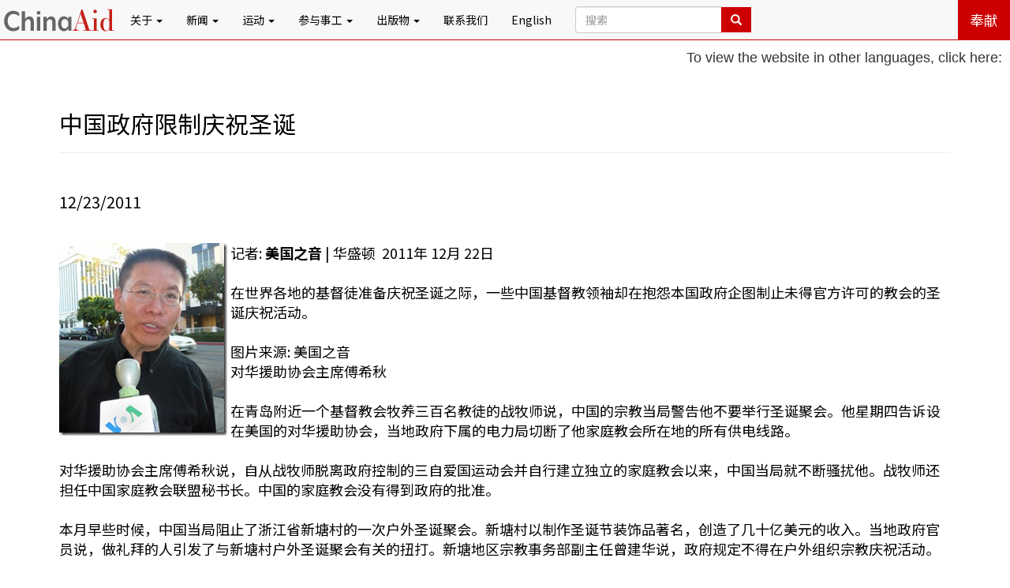

--- FILE ---
content_type: text/html; charset=UTF-8
request_url: https://www.chinaaid.net/2011/12/blog-post_50.html
body_size: 11934
content:
<!DOCTYPE html>
<html dir='ltr' xmlns='http://www.w3.org/1999/xhtml' xmlns:b='http://www.google.com/2005/gml/b' xmlns:data='http://www.google.com/2005/gml/data' xmlns:expr='http://www.google.com/2005/gml/expr' xmlns:og='http://ogp.me/ns#'>
<head>
<link href='https://www.blogger.com/static/v1/widgets/2944754296-widget_css_bundle.css' rel='stylesheet' type='text/css'/>
<meta charset='utf-8'/>
<meta content='https://blogger.googleusercontent.com/img/b/R29vZ2xl/AVvXsEgresbvCPgbYxcYJyurS3S4sjDPYWTJZFjRqut6RK-T7jqs2q21X2VTIk717W_JKNjxGILG4CFGep6Fxb19OBGxyRbTUFO6xW2ZwvElYEDr_LfFa9SrvpbUThIOzCdv4ToNAch74K4-y6Qb/s72-c/?imgmax=800' property='og:image'/>
<meta content='width=device-width, initial-scale=1' name='viewport'/>
<meta content='对华援助协会是一个致力于在中国促进宗教自由和法治的国际非营利基督教人权组织' name='description'/>
<meta content='bob fu,china aid,chinaaid,傅希秋,对华援助协会,家庭教会,中国,宗教迫害,法治,人权,人权律师,宗教自由,德克萨斯,米德兰,Midland' name='keywords'/>
<meta content='INDEX, FOLLOW' name='ROBOTS'/>
<title>对华援助新闻网: 中国政府限制庆祝圣诞</title>
<link crossorigin='anonymous' href='https://maxcdn.bootstrapcdn.com/bootstrap/3.3.7/css/bootstrap.min.css' integrity='sha384-BVYiiSIFeK1dGmJRAkycuHAHRg32OmUcww7on3RYdg4Va+PmSTsz/K68vbdEjh4u' rel='stylesheet'/>
<link href='https://maxcdn.bootstrapcdn.com/font-awesome/4.7.0/css/font-awesome.min.css' rel='stylesheet'/>
<link href='https://fonts.googleapis.com/css?family=Noto+Sans+SC:400,700' rel='stylesheet'/>
<script src='https://cdnjs.cloudflare.com/ajax/libs/modernizr/2.8.3/modernizr.min.js'></script>
<!-- Custom CSS -->
<style id='page-skin-1' type='text/css'><!--
body{
font-family: 'Noto Sans SC', sans-serif;
height: 100% !important;
padding-top:51px;
}
a{
color:#1cabe2;
border-bottom:1px solid #1cabe2;
text-decoration:none;
}
a:hover{
text-decoration:none;
background: #1cabe2;
color:#fff !important;
}
.a-black-noborder{
border-bottom:none !important;
color:#000 !important;
text-decoration:none !important;
}
.a-black-noborder:hover{
text-decoration:none;
background: #1cabe2;
color:#fff !important;
}
.a-noeffects:hover{
background: none;
color:#000 !important;
}
.font-red{
color:#cc0000 !important;
}
.font-blue{
color:#1cabe2 !important;
}
.font-black{
color:#000 !important;
}
.btn-red{
border-radius: 0 !important;
color: #fff !important;
background-color: #cc0000 !important;
transition:all 300ms;
}
.btn-red:hover{
background: #1cabe2 !important;
}
.btn-transparent-youtube{
border-radius: 0 !important;
color: #cc0000 !important;
border: 1px solid #cc0000 !important;
}
.btn-transparent-youtube:hover{
background: #cc0000 !important;
color: #fff !important;
}
.btn-transparent-facebook{
border-radius: 0 !important;
color: #3f5c94 !important;
border: 1px solid #3f5c94 !important;
}
.btn-transparent-facebook:hover{
background: #3f5c94 !important;
color: #fff !important;
}
.btn-transparent-twitter{
border-radius: 0 !important;
color: #34a4ec !important;
border: 1px solid #34a4ec !important;
}
.btn-transparent-twitter:hover{
background: #34a4ec !important;
color: #fff !important;
}
.btn-transparent-instagram{
border-radius: 0 !important;
color: #9619b5 !important;
border: 1px solid #9619b5 !important;
}
.btn-transparent-instagram:hover{
background: #9619b5 !important;
color: #fff !important;
}
.padding-top-bottom-20{
padding-top: 20px;
padding-bottom: 20px;
}
.padding-top-bottom-40{
padding-top: 40px;
padding-bottom: 40px;
}
.padding-left-right-20{
padding-left: 20px !important;
padding-right: 20px !important;
}
.padding-left-right-40{
padding-left: 40px !important;
padding-right: 40px !important;
}
img:hover{
-moz-box-shadow: 0 0 10px #1cabe2;
-webkit-box-shadow: 0 0 10px #1cabe2;
box-shadow: 0 0 10px #1cabe2;
}
.img-noeffects:hover{
-moz-box-shadow: none;
-webkit-box-shadow: none;
box-shadow: none;
}
p{
font-size: 18px;
}
.BLOG_mobile_video_class{
display:none;
}
.b-hbp-video, .b-uploaded{
width:70%;
min-height:400px;
}
.navbar{
margin:0 !important;
padding: 0 !important;
border-bottom:1px solid #cc0000 !important;
}
.navbar a{
border-bottom:none !important;
}
.navbar-brand{
padding: 0 !important;
}
.navbar-nav>li>a{
color:#000 !important;
}
.navbar-nav>li>a:hover, .navbar-nav>li>a:active{
background: #cc0000 !important;
color:#fff !important;
text-decoration: none !important;
}
.navbar-nav>li.open>a:hover,
.navbar-nav>li.open>a:focus{
background: #cc0000 !important;
color: #fff !important;
}
.navbar-nav>li>.dropdown-menu{
background-color: #cc0000 !important;
width:100%;
border-radius: 0;
}
.navbar-nav>li>.dropdown-menu>li>a{
color: #fff !important;
}
.navbar-nav>li>.dropdown-menu>li>a:hover{
background-color: #cc0000;
text-decoration:underline !important;
}
.navbar-nav .btn-red{
color: #fff !important;
border:none !important;
}
.navbar-nav .btn-red:hover{
background: #1cabe2 !important;
}
ul.widedropdown{
width:350% !important;
}
ul.mediumdropdown{
width:160% !important;
}
.dropdown-header{
color:#ffbf00 !important;
}
.breakingnews{
background: #cc0000;
color:#fff;
font-size:1.2em;
padding-left:20px;
}
.breakingnews a{
color:#fff !important;
border-bottom:none !important;
}
.topnews{
padding:0 !important;
}
.topnews h3{
display:inline-block;
margin-top: 20px !important;
width:100%;
}
.topnews img{
height:120px;
width:100%;
object-fit:cover;
border-radius:5px;
transition: box-shadow 500ms;
}
.topnews img:hover{
box-shadow:0 .5rem 1rem 0 rgba(0,0,0, .5)
}
.advocacynews img{
height:260px;
width:100%;
object-fit:cover;
border-radius:5px;
transition: box-shadow 500ms;
}
.advocacynews img:hover{
box-shadow:0 .5rem 1rem 0 rgba(0,0,0, .5)
}
.relatednews img{
width:100%;
height:300px;
object-fit:cover;
border-radius:5px;
}
.walkingwiththepersecuted{
color:#fff;
text-align:center;
}
.walkingwiththepersecuted .container{
background:#1cabe2;
}
.getinvolved{
text-align: center;
background: #ffbf00;
}
.getinvolved h1,.getinvolved h3{
margin-bottom: 30px;
}
.getinvolved>p{
margin-bottom: 60px;
}
.getinvolved .btn{
margin-bottom: 10px;
}
i.icon-center{
display: inline-block;
width: 100%;
text-align: center;
margin-bottom: 10px;
}
.getconnected{
text-align: center;
background: #e9eef3;
}
.getconnected h1,.getconnected h3{
margin-bottom: 30px;
}
.getconnected p{
margin-bottom: 30px;
}
.getconnected .btn{
margin-bottom: 10px;
}
footer{
text-align: center;
color:#fff;
background: #2F2F2F;
padding:20px 0 10px 0;
}
footer .btn-red{
width:50%;
font-size:20px;
text-align: center;
margin: 20px auto;
}
footer a{
color:#cc0000;
border-bottom:none !important;
}
footer a:hover{
color:#fff;
}
footer h3{
margin-bottom: 20px;
}
footer ul{
text-align: center;
}
#main {
padding:20px 10px 20px 10px;
font-size: 20px;
color:#000;
}
.indeximg{
width:200px;
height:200px;
}
.error-wrap{
text-align:center;
padding-top:20px;
}
.error-wrap h1, .error-wrap h3{
color:#000 !important;
}
.china18{
width:260px !important;
height:260px !important;
}
.writeletter{
width:240px;
height:240px;
}
.bob-left{
border-right:1px solid #eeeeee
}
.bob-right{
text-align:center;
}
.bob-right .btn-red{
border:1px solid #fff;
}
.double-agent-left{
border-right:1px solid #eee;
}
.double-agent-right{
text-align:center;
}
.double-agent-right .btn-red{
border:1px solid #fff;
}
#petitions img{
height:240px;
}
.hide{
display:none;
visibility:hidden;
}
#toTop{
position: fixed;
bottom: 10px;
right: 10px;
cursor: pointer;
display: none;
}
.panel-horizontal{
margin-bottom: 25px;
margin-left: 40px;
position: relative;
}
.panel-horizontal:before{
background: #cc0000;
border-radius: 2px;
bottom: -30px;
box-shadow: 0 0 3px rgba(0,0,0,0.2);
content: "";
height: 100%;
left: -30px;
position: absolute;
width: 3px;
}
.panel-horizontal:after{
background: #cc0000;
border-radius: 50%;
content: "";
height: 15px;
left: -36px;
position: absolute;
top: 10px;
width: 15px;
}
#ContactForm1_contact-form-success-message{
color: #1cabe2;
background:#fff;
text-align: center;
box-shadow:none;
border:none;
font-weight:bold;
font-size:20px;
}
#ContactForm1_contact-form-error-message{
color: #cc0000;
background:#fff;
text-align: center;
box-shadow:none;
border:none;
font-weight:bold;
font-size:20px;
}
#contactForm{
margin-top:110px;
}
#contactForm2{
margin-top:20px;
}
#contactForm input, #contactForm textarea{
border-radius:0;
}
.inline{
display:inline;
}
.overlay{
position:relative;
overflow:hidden;
}
.overlay+h4{
text-align:center !important;
}
.overlay-inner{
height:92%;
position:absolute;
z-index:1;
top:330px;
padding: 15px 20px;
-webkit-transition:0.3s;
-moz-transition:0.3s;
-ms-transition:0.3s;
-o-transition:0.3s;
transition:0.3s;
background:#cc0000;
color:#fff;
font-size:16px;
border-radius:5px;
}
.overlay:hover .overlay-inner{
top:0;
}
.tabbable-panel{
padding: 10px;
}
.tabbable-line > .nav-tabs{
border: none;
margin: 0px;
}
.tabbable-line > .nav-tabs > li{
margin-right: 2px;
}
.tabbable-line > .nav-tabs > li > a{
border: 0;
margin-right: 0;
color: #000;
}
.tabbable-line > .nav-tabs > li > a:hover{
color: #1cabe2 !important;
}
.tabbable-line > .nav-tabs > li.open, .tabbable-line > .nav-tabs > li:hover{
border-bottom: 4px solid #333333;
}
.tabbable-line > .nav-tabs > li.open > a, .tabbable-line > .nav-tabs > li:hover > a{
border: 0;
background: none !important;
color: #333333;
}
.tabbable-line > .nav-tabs > li.active{
border-bottom: 4px solid #1cabe2;
position: relative;
}
.tabbable-line > .nav-tabs > li.active > a{
border: 0;
}
.tabbable-line > .tab-content{
margin-top: -3px;
background-color: #fff;
border: 0;
border-top: 1px solid #eee;
padding: 15px 0;
}
/* Custom, iPhone Retina */
@media only screen and (min-width : 320px) and (max-width : 479px) {
.getconnected h3{
font-size:20px;
}
}
/* Extra Small Devices, Phones */
@media only screen and (min-width : 480px) and (max-width : 767px){
.inthenews{
padding: 0 30px !important;
}
}
/* Small Devices, Tablets */
@media only screen and (min-width : 768px) and (max-width : 991px){
.navbar-nav>li>a{
padding-left: 5px !important;
padding-right: 5px !important;
}
}
/* Medium Devices, Desktops */
@media only screen and (min-width : 992px){
}
/* Large Devices, Wide Screens */
@media only screen and (min-width : 1200px){
}
#homepagewrapper{
padding-top:10px;
padding-bottom:30px;
}
.paddingless{
padding:0;
}
.featurednews-content{
position:relative;
}
.featurednews-content h3{
color:#fff;
margin:0;
padding:10px;
width:100%;
position:absolute;
bottom: 0px;
left: 0px;
}
.imagecontainer:after{
content: '';
position: absolute;
width: 100%;
height:100%;
top:0;
left:0;
background:-webkit-linear-gradient(rgba(211,211,211,0.3), rgba(0,0,0,0.7));
background:-o-linear-gradient(rgba(211,211,211,0.3), rgba(0,0,0,0.7));
background:-moz-linear-gradient(rgba(211,211,211,0.3), rgba(0,0,0,0.7));
background:linear-gradient(rgba(211,211,211,0.3), rgba(0,0,0,0.7));
transition: all 1s;
-webkit-transition: all 1s;
border-bottom:1px solid #fff;
border-right:1px solid #fff;
}
.imagecontainer:hover:after{
opacity:0;
}
.imagecontainer:hover + h3{
background:rgba(0,0,0,0.6);
}
.imagecontainer img{
width:100%;
height:240px;
object-fit:cover;
}
.imagecontainer img.masonry-lg{
height:360px;
}
.donate-button {
width:180px;
height:40px;
border-radius:4px;
font-size:1.8rem;
background-color:#B03334;
color:#fff;
}
.donate-button:hover {
background-color:#a00;
}
.donate-card {
border-radius: 8px;
padding: 20px;
box-shadow: 0 8px 16px rgba(0, 0, 0, 0.2);
transition: box-shadow 0.3s ease-in-out;
padding:30px 0;
}
.donate-card-header {
margin-bottom:20px;
}

--></style>
<script>
//<![CDATA[

		numposts1 = 1;

		numposts3 = 3;

		numposts4 = 4;

		numposts5 = 5;

		numposts6 = 6;

		breakingnews = "突发新闻";

		featurednews = "d新闻中心";

        churhpersecutionnews = "a教会逼迫";

        hunamrightslawyernews = "a维权律师";

		caareview = "b对华评论";

		commentary = "理论百家";

		hotspot = "热点追踪", 

		advocacynews = "a公共外交", 

		zionchurch = "锡安教会", 

		inthenews = "a媒体报道",

		fromothermedia = "国际倡导",

        chinaaidawards = "对华奖项",

        chinaaidpublications = "b出版物",

		defaultimg = "https://blogger.googleusercontent.com/img/b/R29vZ2xl/AVvXsEggwumCtuUFXQo-KAWTRbAWIQ484Awg6sw1osHN5jTjtlu9Q9EDSYpRWSlH1F2GQ56rLuAnZUYfNRgKMRfiVG2aPWIKf5gJPwZJutXuk-p5quRNBtTpNaL0X6Yr7S6FkrEQLSt0mT0N9EU/s1600/ChinaAid+logo+default.jpg";

           function showbreakingnews(json)
                      {
						  if (json.feed.entry == null)
                          {
                             var s = document.getElementById("breakingnews");
							 s.className += " hide";
							 return;
                          }
                          for (var i = 0; i < json.feed.entry.length; i++)
                          {
                              var entry = json.feed.entry[i];
                              var posttitle = entry.title.$t;
                              var posturl = entry.url;
                              for (var j = 0; j < entry.link.length; j++) {
                                  if (entry.link[j].rel == 'alternate') {
                                      posturl = entry.link[j].href;
                                      break;
                                  }
                              }

                            var trtd = '突发新闻: <a class="a-black-noborder" href="' + posturl + '">' + posttitle + '</a>';

                              document.write(trtd);
                          }
                      }

function showfeaturednews(json)
            {
                for (var i = 0; i < json.feed.entry.length; i++)
                {
                    var entry = json.feed.entry[i];
                    var posttitle = entry.title.$t;
                    var posturl = entry.url;
                    var postcontent = entry.content.$t;
					var postimgsrc;

                    for (var j = 0; j < entry.link.length; j++) {
                        if (entry.link[j].rel == 'alternate') {
                            posturl = entry.link[j].href;
                            break;
                        }
                    }

                    a = postcontent.indexOf("<img");
                    b = postcontent.indexOf("src=\"",a);
                    c = postcontent.indexOf("\"",b+5);
                    d = postcontent.substr(b+5,c-b-5);
                    if((a!=-1)&&(b!=-1)&&(c!=-1)&&(d!=""))
                    {
                        postimgsrc = d;
                    }
                  	else{
						postimgsrc = defaultimg;
					}

if(i%2 == 0)
{
var trtd = '<div class="row"><div class="col-md-6 paddingless"><a href="' + posturl + '"><div class="featurednews-content"><div class="imagecontainer"><img class="img-responsive" src="' + postimgsrc + '"/></div><h3>' + posttitle + '</h3></div></a></div>';    
}
else
{
var trtd = '<div class="col-md-6 paddingless"><a href="' + posturl + '"><div class="featurednews-content"><div class="imagecontainer"><img class="img-responsive" src="' + postimgsrc + '"/></div><h3>' + posttitle + '</h3></div></a></div></div>';  
}
					document.write(trtd);
            }
            }

function showtopnews(json)
            {
                for (var i = 0; i < json.feed.entry.length; i++)
                {
                    var entry = json.feed.entry[i];
                    var posttitle = entry.title.$t;
                    var posturl = entry.url;
                    var postcontent = entry.content.$t;
					var postimgsrc;

                    for (var j = 0; j < entry.link.length; j++) {
                        if (entry.link[j].rel == 'alternate') {
                            posturl = entry.link[j].href;
                            break;
                        }
                    }

                    a = postcontent.indexOf("<img");
                    b = postcontent.indexOf("src=\"",a);
                    c = postcontent.indexOf("\"",b+5);
                    d = postcontent.substr(b+5,c-b-5);
                    if((a!=-1)&&(b!=-1)&&(c!=-1)&&(d!=""))
                    {
                        postimgsrc = d;
                    }
                  	else{
						postimgsrc = defaultimg;
					}

var trtd = '<div class="row"><div class="col-xs-4"><a href="' + posturl + '"><img class="img-responsive" src="' + postimgsrc + '"/></a></div><div class="col-xs-8"><br/><h4><a class="a-black-noborder" href="' + posturl + '">' + posttitle + '</a></h4></div></div><hr/>';

                    document.write(trtd);
                }
            }

function showadvocacynews(json)
            {
                for (var i = 0; i < json.feed.entry.length; i++)
                {
                    var entry = json.feed.entry[i];
                    var posttitle = entry.title.$t;
                    var posturl = entry.url;
                    var postcontent = entry.content.$t;
					var postimgsrc;

                    for (var j = 0; j < entry.link.length; j++) {
                        if (entry.link[j].rel == 'alternate') {
                            posturl = entry.link[j].href;
                            break;
                        }
                    }

                    a = postcontent.indexOf("<img");
                    b = postcontent.indexOf("src=\"",a);
                    c = postcontent.indexOf("\"",b+5);
                    d = postcontent.substr(b+5,c-b-5);
                    if((a!=-1)&&(b!=-1)&&(c!=-1)&&(d!=""))
                    {
                        postimgsrc = d;
                    }
                  	else{
						postimgsrc = defaultimg;
					}

var trtd = '<div class="col-sm-4"><a href="' + posturl + '"><img class="img-responsive" src="' + postimgsrc + '"/></a><h4><a class="a-black-noborder" href="' + posturl + '">' + posttitle + '</a></h4></div>';

                    document.write(trtd);
                }
            }

      function showinthenews(json)
      {
        for (var i = 0; i < json.feed.entry.length; i++)
        {
          if (i == json.feed.entry.length)
          {
            break;
          }
          var entry = json.feed.entry[i];
          var posttitle = entry.title.$t;
          var posturl = entry.url;

          for (var j = 0; j < entry.link.length; j++) {
            if (entry.link[j].rel == 'alternate') {
              posturl = entry.link[j].href;
              break;
            }
          }

          var trtd = '<div class="row"><div class="col-md-12"><h4><a class="a-black-noborder" href="' + posturl + '">' + posttitle + '</a></h4></div></div><hr>';

          document.write(trtd);
        }
      }   
       //]]>
</script>
<script type='text/javascript'>
  function googleTranslateElementInit() {
    new google.translate.TranslateElement({
      pageLanguage: 'zh-CN',
      layout: google.translate.TranslateElement.InlineLayout.SIMPLE
    }, 'google_translate_element');
  }
</script>
<script src='//translate.google.com/translate_a/element.js?cb=googleTranslateElementInit' type='text/javascript'>
</script>
<link href='https://www.blogger.com/dyn-css/authorization.css?targetBlogID=2443613241032736832&amp;zx=de1f4d8c-c3f2-4980-8d7f-59cb764f2a88' media='none' onload='if(media!=&#39;all&#39;)media=&#39;all&#39;' rel='stylesheet'/><noscript><link href='https://www.blogger.com/dyn-css/authorization.css?targetBlogID=2443613241032736832&amp;zx=de1f4d8c-c3f2-4980-8d7f-59cb764f2a88' rel='stylesheet'/></noscript>
<meta name='google-adsense-platform-account' content='ca-host-pub-1556223355139109'/>
<meta name='google-adsense-platform-domain' content='blogspot.com'/>

</head>
<body>
<!--[if lt IE 8]> <p class="browserupgrade">You are using an <strong>outdated</strong> browser. Please <a href="https://browsehappy.com/">upgrade your browser</a> to improve your experience.</p> <![endif]-->
<header>
<!-- Google Translate Dropdown -->
<!-- Google Translate Instruction and Dropdown -->
<div style='float: right; padding: 10px; z-index: 999; text-align: right; font-size: 14px; font-family: Arial, sans-serif;'>
<p style='margin: 0 0 4px;'>To view the website in other languages, click here:</p>
<div id='google_translate_element'></div>
</div>
<nav class='navbar navbar-default navbar-fixed-top'>
<div class='container-fluid'>
<!-- Brand and toggle get grouped for better mobile display -->
<div class='navbar-header'>
<button aria-expanded='false' class='navbar-toggle collapsed' data-target='#bs-example-navbar-collapse-1' data-toggle='collapse' type='button'>
<span class='sr-only'>Toggle navigation</span>
<span class='icon-bar'></span>
<span class='icon-bar'></span>
<span class='icon-bar'></span>
</button>
<a class='navbar-brand' href='/'><img class='img-responsive img-noeffects' src='https://blogger.googleusercontent.com/img/b/R29vZ2xl/AVvXsEiYk1c7Hifhh4z6iVSlPUN87GFUVDq809JBndTchvqlo4Z-ZMpdUrVtDdFQmY28g-0iYNzU0Co3T1rqRDP3UOAIGITKSlpgvkIlXsLW384NWLf0GjxWWTD8Y7M8pjA6u8pUsgB1yByvqBg/s1600/Website+header+logo+5-30-17.png'/></a>
</div>
<!-- Collect the nav links, forms, and other content for toggling -->
<div class='collapse navbar-collapse' id='bs-example-navbar-collapse-1'>
<ul class='nav navbar-nav'>
<li class='dropdown'>
<a aria-expanded='false' aria-haspopup='true' class='dropdown-toggle' data-toggle='dropdown' href='#' role='button'>关于 <span class='caret'></span></a>
<ul class='dropdown-menu'>
<li><a href='/p/bob-fu.html'>傅希秋牧师</a></li>
<li class='divider' role='separator'></li>
<li><a href='/p/history.html'>历史</a></li>
<li><a href='/p/mission.html'>使命</a></li>
<li><a href='/p/statement-of-faith.html'>信仰宣言</a></li>
<li class='divider' role='separator'></li>
<li><a href='/p/partners.html'>合作机构</a></li>
<li><a href='/p/advisory-board.html'>顾问委员会</a></li>
</ul>
</li>
<li class='dropdown'>
<a aria-expanded='false' aria-haspopup='true' class='dropdown-toggle' data-toggle='dropdown' href='#' role='button'>新闻 <span class='caret'></span></a>
<ul class='dropdown-menu widedropdown'>
<li><a href='/search/label/d新闻中心?&max-results=8'>焦点新闻</a></li>
<li><a href='/search/label/a教会逼迫?&max-results=8'>宗教自由</a></li>
<li><a href='/search/label/a维权律师?&max-results=8'>人权法治</a></li>
<li><a href='/search/label/热点追踪?&max-results=8'>热点追踪</a></li>
<li><a href='/search/label/a公共外交?&max-results=8'>公共外交</a></li>
<li><a href='/search/label/a媒体报道?&max-results=8'>媒体报道</a></li>
<li><a href='/search/label/b对华评论?&max-results=8'>对华评论</a></li>
<li><a href='/search/label/理论百家?&max-results=8'>理论百家</a></li>
<li><a href='/search/label/d转载新闻?&max-results=8'>国际倡导</a></li>
<li><a href='/search/label/人权侵犯?&max-results=8'>人权侵犯</a></li>
<li><a href='/search/label/公民社会?&max-results=8'>公民社会</a></li>
<li><a href='/search/label/对华奖项?&max-results=8'>对华奖项</a></li>
<li><a href='/search/label/b出版物?&max-results=8'>出版物</a></li>
<li class='divider' role='separator'></li>
<li><a href='/p/view-persecution-by-chinese-province.html'>按省市查看</a></li>
</ul>
</li>
<li class='dropdown'>
<a aria-expanded='false' aria-haspopup='true' class='dropdown-toggle' data-toggle='dropdown' href='#' role='button'>运动 <span class='caret'></span></a>
<ul class='dropdown-menu'>
<li><a href='/p/free-yanghua.html'>释放仰华</a></li>
<li><a href='/p/free-alim.html'>释放阿里木江</a></li>
</ul>
</li>
<li class='dropdown'>
<a aria-expanded='false' aria-haspopup='true' class='dropdown-toggle' data-toggle='dropdown' href='#' role='button'>参与事工 <span class='caret'></span></a>
<ul class='dropdown-menu'>
<li><a href='/p/write-letters.html'>写信给受害者</a></li>
<li><a href='/p/report-abuses.html'>爆料</a></li>
<li class='divider' role='separator'></li>
<li><a href='/p/donate.html'>奉献</a></li>
</ul>
</li>
<li class='dropdown'>
<a aria-expanded='false' aria-haspopup='true' class='dropdown-toggle' data-toggle='dropdown' href='#' role='button'>出版物 <span class='caret'></span></a>
<ul class='dropdown-menu widedropdown'>
<li><a href='/p/annual-persecution-reports.html'>年度迫害报告</a></li>
<li><a href='/p/chinese-law-and-religion-monitor_4.html'>中国法治与宗教观察</a></li>
</ul>
</li>
<li><a href='/p/contact_4.html'>联系我们</a></li>
<li><a href='http://www.chinaaid.org/' target='_blank'>English</a></li>
<li>
<form action='/search' class='navbar-form' method='get'>
<div class='input-group'>
<input class='form-control' name='q' placeholder='搜索' required='true' type='text'/>
<input class='form-control' name='by-date' type='hidden' value='true'/>
<span class='input-group-btn'>
<button class='btn btn-red' type='submit'>
<i class='glyphicon glyphicon-search'></i>
</button>
</span>
</div>
</form>
</li>
</ul>
<ul class='nav navbar-nav navbar-right'>
<li><a class='btn btn-red btn-lg' href='/p/donate.html'>奉献</a></li>
</ul>
</div><!-- /.navbar-collapse -->
</div><!-- /.container-fluid -->
</nav>
</header>
<!-- Main Content -->
<div class='container' id='main'>
<div class='row'>
<div class='col-xs-12'>
<div class='main section' id='main' name='主体'><div class='widget Blog' data-version='1' id='Blog1'>
<div class='blog-posts hfeed'>

          <div class="date-outer">
        

          <div class="date-posts">
        
<div class='post-outer'>
<meta content='summary' name='twitter:card'/>
<meta content='@chinaaidchinese' name='twitter:site'/>
<meta content='@chinaaidchinese' name='twitter:creator'/>
<meta content='www.chinaaid.net' name='twitter:domain'/>
<meta content='https://blogger.googleusercontent.com/img/b/R29vZ2xl/AVvXsEgresbvCPgbYxcYJyurS3S4sjDPYWTJZFjRqut6RK-T7jqs2q21X2VTIk717W_JKNjxGILG4CFGep6Fxb19OBGxyRbTUFO6xW2ZwvElYEDr_LfFa9SrvpbUThIOzCdv4ToNAch74K4-y6Qb/?imgmax=800' name='twitter:image:src'/>
<meta content='中国政府限制庆祝圣诞' name='twitter:title'/>
<meta content='记者: 美国之音  | 华盛顿  2011年 12月 22日        在世界各地的基督徒准备庆祝圣诞之际，一些中国基督教领袖却在抱怨本国政府企图制止未得官方许可的教会的圣诞庆祝活动。        图片来源: 美国之音    对华援助协会主席傅希秋        在青岛附近...' name='twitter:description'/>
<meta content='' name='twitter:url'/>
<h2>
中国政府限制庆祝圣诞
</h2>
<hr/>
<script src='//s7.addthis.com/js/300/addthis_widget.js#pubid=ra-5993085726252c52' type='text/javascript'></script>
<div class='addthis_toolbox addthis_default_style addthis_32x32_style'>
<a class='addthis_button_facebook a-noeffects'></a>
<a class='addthis_button_twitter a-noeffects'></a>
<a class='addthis_button_whatsapp a-noeffects'></a>
<a class='addthis_button_wechat a-noeffects'></a>
<a class='addthis_button_tencentqq a-noeffects'></a>
<a class='addthis_button_sinaweibo a-noeffects'></a>
<a class='addthis_button_tencentweibo a-noeffects'></a>
<a class='addthis_button_email a-noeffects'></a>
<a class='addthis_button_compact a-noeffects'></a>
</div><br/>
<span class='heading-date'>12/23/2011</span><br/><br/>
<div class='post-entry'>
<p><p><a href="https://blogger.googleusercontent.com/img/b/R29vZ2xl/AVvXsEiqi4NUcNi9GsodeIbyfDitXz8vzK94V3R54ptzHdH_kn5wOV7-mG2EsUZak44AIQCFbB0Ovg0UwNJEqs0WNUhi012D7T0DqHjuClKyYYvVWX0bTfBIJWW85ntblAEFBRIQPEI-Je86igLd/s1600-h/image%25255B2%25255D.png"><img align="left" alt="image" border="0" height="244" src="https://blogger.googleusercontent.com/img/b/R29vZ2xl/AVvXsEgresbvCPgbYxcYJyurS3S4sjDPYWTJZFjRqut6RK-T7jqs2q21X2VTIk717W_JKNjxGILG4CFGep6Fxb19OBGxyRbTUFO6xW2ZwvElYEDr_LfFa9SrvpbUThIOzCdv4ToNAch74K4-y6Qb/?imgmax=800" style="background-image: none; border-bottom: 0px; border-left: 0px; margin: 0px 4px 4px 0px; padding-left: 0px; padding-right: 0px; display: inline; float: left; border-top: 0px; border-right: 0px; padding-top: 0px" title="image" width="213" /></a>记者: <strong>美国之音</strong> | 华盛顿&#160; 2011年 12月 22日    <br />    <br />在世界各地的基督徒准备庆祝圣诞之际&#65292;一些中国基督教领袖却在抱怨本国政府企图制止未得官方许可的教会的圣诞庆祝活动&#12290;    <br />    <br />图片来源: 美国之音    <br />对华援助协会主席傅希秋    <br />    <br />在青岛附近一个基督教会牧养三百名教徒的战牧师说&#65292;中国的宗教当局警告他不要举行圣诞聚会&#12290;他星期四告诉设在美国的对华援助协会&#65292;当地政府下属的电力局切断了他家庭教会所在地的所有供电线路&#12290;    <br />    <br />对华援助协会主席傅希秋说&#65292;自从战牧师脱离政府控制的三自爱国运动会并自行建立独立的家庭教会以来&#65292;中国当局就不断骚扰他&#12290;战牧师还担任中国家庭教会联盟秘书长&#12290;中国的家庭教会没有得到政府的批准&#12290;    <br />    <br />本月早些时候&#65292;中国当局阻止了浙江省新塘村的一次户外圣诞聚会&#12290;新塘村以制作圣诞节装饰品著名&#65292;创造了几十亿美元的收入&#12290;当地政府官员说&#65292;做礼拜的人引发了与新塘村户外圣诞聚会有关的扭打&#12290;新塘地区宗教事务部副主任曾建华说&#65292;政府规定不得在户外组织宗教庆祝活动&#12290;    <br />    <br />对华援助协会的傅希秋告诉美国之音&#65292;迄今为止已经有四十多人由于试图庆祝圣诞而被拘捕&#12290;他预计在节日来临前会发生更多类似事件&#65292;尤其在北京&#12290;付希秋说&#65292;北京一个有一千名教徒的家庭教会计划举办盛大的户外庆祝&#12290;    <br />    <br />傅希秋敦促中国政府允许全国各地信徒能享有和平的圣诞庆祝&#12290;</p>  <p>&#160;</p>  <a name="more"></a>  <p>   <br /><a href="http://www.voanews.com/chinese/news/20111222-china-religion-136115268.html" title="http://www.voanews.com/chinese/news/20111222-china-religion-136115268.html">http://www.voanews.com/chinese/news/20111222-china-religion-136115268.html</a></p>  </p>
</div>
<div style='visibility:hidden;display: none;'>
<div class='blog-pager' id='blog-pager'>
<span id='blog-pager-newer-link'>
<a class='blog-pager-newer-link btn btn-red' href='https://www.chinaaid.net/2011/12/blog-post_4310.html' id='Blog1_blog-pager-newer-link' title='较新的博文'>上一页</a>
</span>
<span id='blog-pager-older-link'>
<a class='blog-pager-older-link btn btn-red' href='https://www.chinaaid.net/2011/12/blog-post_2157.html' id='Blog1_blog-pager-older-link' title='较早的博文'>下一页</a>
</span>
<a class='home-link btn btn-red' href='https://www.chinaaid.net/'>首页</a>
</div>
<div class='clear'></div>
</div>
<div class='comments' id='comments'>
<a name='comments'></a>
</div>
</div>

        </div></div>
      
</div>
<div class='post-feeds'>
</div>
</div></div>
</div>
</div>
</div>
<footer>
<div class='container'>
<div class='row'>
<div class='col-md-4'>
<a class='btn btn-block btn-red' href='/p/donate.html'>奉献</a>
<a class='a-noeffects' href='https://www.ecfa.org/MemberProfile.aspx?ID=31338'><img class='img-noeffects' src='https://blogger.googleusercontent.com/img/b/R29vZ2xl/AVvXsEicJyCP9voNIbDca5B5YBIEeq_bVV5uAp-VMuyhzksKUvK1yYBADzU6MPP510B6dqQGY56ocsXtv9WowFneJcGcOuiis97DI6mW4rLNRCPq2dwr9EcA4Ah4br9wj8ko8GSkT2dfe4Jy0yY/s1600/ECFA_Accredited1.png'/></a>
<a class='a-noeffects' href='https://www.guidestar.org/profile/42-1560745'><img class='img-noeffects' src='https://blogger.googleusercontent.com/img/b/R29vZ2xl/AVvXsEgg6opgxX0Wr5cqmkCoqrGydc_fj942EZZY-AOIHq-JbCjSJEzu04T2OkV1sVBeQLJdqT6Q669bpYLEk2fZem8ngijlZBWP_W3rdqWQlEjmiZhPlei2R3rNBqdVuMjIzrk7szo1Yl7Nflc/s1600/GuideStar.png'/></a>
</div>
<div class='col-md-4'>
<h3>对华援助协会</h3>
<p>
<i aria-hidden='true' class='fa fa-envelope-o'></i><a href='mailto:info@chinaaid.org'> info@chinaaid.org</a><br/>
<i aria-hidden='true' class='fa fa-phone-square'></i><a href='tel:info@4326896985'> +1(432)689-6985</a><br/>
<i aria-hidden='true' class='fa fa-location-arrow'></i> P.O. Box 8513<br/> Midland, TX, 79708<br/>
<a class='btn btn-red' href='/p/contact_4.html'>联系我们</a>
</p>
</div>
<div class='col-md-4'>
<h3>相关链接</h3>
<ul class='list-unstyled'>
<li><i aria-hidden='true' class='fa fa-lg fa-arrow-circle-right'></i><a href='http://afcresources.org/contents/en-us/d351.html'> 购买中文圣经</a></li>
<li><i aria-hidden='true' class='fa fa-lg fa-arrow-circle-right'></i><a href='https://www.cecc.gov/'> 美国国会中国问题委员会</a></li>
<li><i aria-hidden='true' class='fa fa-lg fa-arrow-circle-right'></i><a href='http://www.uscirf.gov/'> 美国国会国际宗教自由委员会</a></li>
<li><i aria-hidden='true' class='fa fa-lg fa-arrow-circle-right'></i><a href='https://www.state.gov/j/drl/irf/'> 美国国务院国际宗教自由办公室</a></li>
</ul>
<br/>
<a class='btn btn-transparent-facebook' href='https://www.facebook.com/chinaaidchinese/' type='button'><i aria-hidden='true' class='fa fa-facebook'></i> Facebook</a>
<a class='btn btn-transparent-twitter' href='https://twitter.com/chinaaidchinese/' type='button'><i aria-hidden='true' class='fa fa-twitter'></i> Twitter</a>
<a class='btn btn-transparent-youtube' href='https://www.youtube.com/user/ChinaAidAssn/' type='button'><i aria-hidden='true' class='fa fa-youtube-play'></i> Youtube</a>
</div>
</div>
<hr/>
</div>
<div>
<p class='text-center'>&#169;<script>document.write(new Date().getFullYear());</script> 对华援助协会版权所有</p>
</div>
</footer>
<script crossorigin='anonymous' integrity='sha256-2+LznWeWgL7AJ1ciaIG5rFP7GKemzzl+K75tRyTByOE=' src='https://code.jquery.com/jquery-1.10.0.min.js'></script>
<script crossorigin='anonymous' integrity='sha384-Tc5IQib027qvyjSMfHjOMaLkfuWVxZxUPnCJA7l2mCWNIpG9mGCD8wGNIcPD7Txa' src='https://maxcdn.bootstrapcdn.com/bootstrap/3.3.7/js/bootstrap.min.js'></script>
<script>
        $(document).ready(function(){  
		
		$("#main img").addClass("img-responsive");

		$('body').append("<div class='btn btn-red' id='toTop'><span class='glyphicon glyphicon-chevron-up'></span>顶部</div>");

		$(window).scroll(function(){
          if($(this).scrollTop() != 0){
              $('#toTop').fadeIn();
          }
          else{
              $('#toTop').fadeOut();
          }
		});

        $('#toTop').click(function(){
            $("html, body").animate({ scrollTop: 0 }, 600);
            return false;
        });

        });
        </script>

<script type="text/javascript" src="https://www.blogger.com/static/v1/widgets/2028843038-widgets.js"></script>
<script type='text/javascript'>
window['__wavt'] = 'AOuZoY62Hm4dB86jadwf6C-ToWptWAzWbg:1769002212225';_WidgetManager._Init('//www.blogger.com/rearrange?blogID\x3d2443613241032736832','//www.chinaaid.net/2011/12/blog-post_50.html','2443613241032736832');
_WidgetManager._SetDataContext([{'name': 'blog', 'data': {'blogId': '2443613241032736832', 'title': '\u5bf9\u534e\u63f4\u52a9\u65b0\u95fb\u7f51', 'url': 'https://www.chinaaid.net/2011/12/blog-post_50.html', 'canonicalUrl': 'https://www.chinaaid.net/2011/12/blog-post_50.html', 'homepageUrl': 'https://www.chinaaid.net/', 'searchUrl': 'https://www.chinaaid.net/search', 'canonicalHomepageUrl': 'https://www.chinaaid.net/', 'blogspotFaviconUrl': 'https://www.chinaaid.net/favicon.ico', 'bloggerUrl': 'https://www.blogger.com', 'hasCustomDomain': true, 'httpsEnabled': true, 'enabledCommentProfileImages': true, 'gPlusViewType': 'FILTERED_POSTMOD', 'adultContent': false, 'analyticsAccountNumber': 'UA-59092563-1', 'encoding': 'UTF-8', 'locale': 'zh-CN', 'localeUnderscoreDelimited': 'zh_cn', 'languageDirection': 'ltr', 'isPrivate': false, 'isMobile': false, 'isMobileRequest': false, 'mobileClass': '', 'isPrivateBlog': false, 'isDynamicViewsAvailable': true, 'feedLinks': '\x3clink rel\x3d\x22alternate\x22 type\x3d\x22application/atom+xml\x22 title\x3d\x22\u5bf9\u534e\u63f4\u52a9\u65b0\u95fb\u7f51 - Atom\x22 href\x3d\x22https://www.chinaaid.net/feeds/posts/default\x22 /\x3e\n\x3clink rel\x3d\x22alternate\x22 type\x3d\x22application/rss+xml\x22 title\x3d\x22\u5bf9\u534e\u63f4\u52a9\u65b0\u95fb\u7f51 - RSS\x22 href\x3d\x22https://www.chinaaid.net/feeds/posts/default?alt\x3drss\x22 /\x3e\n\x3clink rel\x3d\x22service.post\x22 type\x3d\x22application/atom+xml\x22 title\x3d\x22\u5bf9\u534e\u63f4\u52a9\u65b0\u95fb\u7f51 - Atom\x22 href\x3d\x22https://www.blogger.com/feeds/2443613241032736832/posts/default\x22 /\x3e\n\n\x3clink rel\x3d\x22alternate\x22 type\x3d\x22application/atom+xml\x22 title\x3d\x22\u5bf9\u534e\u63f4\u52a9\u65b0\u95fb\u7f51 - Atom\x22 href\x3d\x22https://www.chinaaid.net/feeds/7962987924738345012/comments/default\x22 /\x3e\n', 'meTag': '', 'adsenseHostId': 'ca-host-pub-1556223355139109', 'adsenseHasAds': false, 'adsenseAutoAds': false, 'boqCommentIframeForm': true, 'loginRedirectParam': '', 'isGoogleEverywhereLinkTooltipEnabled': true, 'view': '', 'dynamicViewsCommentsSrc': '//www.blogblog.com/dynamicviews/4224c15c4e7c9321/js/comments.js', 'dynamicViewsScriptSrc': '//www.blogblog.com/dynamicviews/6e0d22adcfa5abea', 'plusOneApiSrc': 'https://apis.google.com/js/platform.js', 'disableGComments': true, 'interstitialAccepted': false, 'sharing': {'platforms': [{'name': '\u83b7\u53d6\u94fe\u63a5', 'key': 'link', 'shareMessage': '\u83b7\u53d6\u94fe\u63a5', 'target': ''}, {'name': 'Facebook', 'key': 'facebook', 'shareMessage': '\u5206\u4eab\u5230 Facebook', 'target': 'facebook'}, {'name': 'BlogThis!', 'key': 'blogThis', 'shareMessage': 'BlogThis!', 'target': 'blog'}, {'name': 'X', 'key': 'twitter', 'shareMessage': '\u5206\u4eab\u5230 X', 'target': 'twitter'}, {'name': 'Pinterest', 'key': 'pinterest', 'shareMessage': '\u5206\u4eab\u5230 Pinterest', 'target': 'pinterest'}, {'name': '\u7535\u5b50\u90ae\u4ef6', 'key': 'email', 'shareMessage': '\u7535\u5b50\u90ae\u4ef6', 'target': 'email'}], 'disableGooglePlus': true, 'googlePlusShareButtonWidth': 0, 'googlePlusBootstrap': '\x3cscript type\x3d\x22text/javascript\x22\x3ewindow.___gcfg \x3d {\x27lang\x27: \x27zh_CN\x27};\x3c/script\x3e'}, 'hasCustomJumpLinkMessage': false, 'jumpLinkMessage': '\u9605\u8bfb\u5168\u6587', 'pageType': 'item', 'postId': '7962987924738345012', 'postImageThumbnailUrl': 'https://blogger.googleusercontent.com/img/b/R29vZ2xl/AVvXsEgresbvCPgbYxcYJyurS3S4sjDPYWTJZFjRqut6RK-T7jqs2q21X2VTIk717W_JKNjxGILG4CFGep6Fxb19OBGxyRbTUFO6xW2ZwvElYEDr_LfFa9SrvpbUThIOzCdv4ToNAch74K4-y6Qb/s72-c/?imgmax\x3d800', 'postImageUrl': 'https://blogger.googleusercontent.com/img/b/R29vZ2xl/AVvXsEgresbvCPgbYxcYJyurS3S4sjDPYWTJZFjRqut6RK-T7jqs2q21X2VTIk717W_JKNjxGILG4CFGep6Fxb19OBGxyRbTUFO6xW2ZwvElYEDr_LfFa9SrvpbUThIOzCdv4ToNAch74K4-y6Qb/?imgmax\x3d800', 'pageName': '\u4e2d\u56fd\u653f\u5e9c\u9650\u5236\u5e86\u795d\u5723\u8bde', 'pageTitle': '\u5bf9\u534e\u63f4\u52a9\u65b0\u95fb\u7f51: \u4e2d\u56fd\u653f\u5e9c\u9650\u5236\u5e86\u795d\u5723\u8bde', 'metaDescription': ''}}, {'name': 'features', 'data': {}}, {'name': 'messages', 'data': {'edit': '\u4fee\u6539', 'linkCopiedToClipboard': '\u94fe\u63a5\u5df2\u590d\u5236\u5230\u526a\u8d34\u677f\uff01', 'ok': '\u786e\u5b9a', 'postLink': '\u535a\u6587\u94fe\u63a5'}}, {'name': 'template', 'data': {'name': 'custom', 'localizedName': '\u81ea\u5b9a\u4e49', 'isResponsive': false, 'isAlternateRendering': false, 'isCustom': true}}, {'name': 'view', 'data': {'classic': {'name': 'classic', 'url': '?view\x3dclassic'}, 'flipcard': {'name': 'flipcard', 'url': '?view\x3dflipcard'}, 'magazine': {'name': 'magazine', 'url': '?view\x3dmagazine'}, 'mosaic': {'name': 'mosaic', 'url': '?view\x3dmosaic'}, 'sidebar': {'name': 'sidebar', 'url': '?view\x3dsidebar'}, 'snapshot': {'name': 'snapshot', 'url': '?view\x3dsnapshot'}, 'timeslide': {'name': 'timeslide', 'url': '?view\x3dtimeslide'}, 'isMobile': false, 'title': '\u4e2d\u56fd\u653f\u5e9c\u9650\u5236\u5e86\u795d\u5723\u8bde', 'description': '\u5bf9\u534e\u63f4\u52a9\u534f\u4f1a\u662f\u4e00\u5bb6\u975e\u76c8\u5229\u6027\u57fa\u7763\u6559\u4eba\u6743\u673a\u6784\u3002\u6211\u4eec\u81f4\u529b\u4e8e\u63a8\u52a8\u4e2d\u56fd\u7684\u5b97\u6559\u81ea\u7531\u3001\u4eba\u6743\u548c\u6cd5\u6cbb\u7684\u53d1\u5c55', 'featuredImage': 'https://blogger.googleusercontent.com/img/b/R29vZ2xl/AVvXsEgresbvCPgbYxcYJyurS3S4sjDPYWTJZFjRqut6RK-T7jqs2q21X2VTIk717W_JKNjxGILG4CFGep6Fxb19OBGxyRbTUFO6xW2ZwvElYEDr_LfFa9SrvpbUThIOzCdv4ToNAch74K4-y6Qb/?imgmax\x3d800', 'url': 'https://www.chinaaid.net/2011/12/blog-post_50.html', 'type': 'item', 'isSingleItem': true, 'isMultipleItems': false, 'isError': false, 'isPage': false, 'isPost': true, 'isHomepage': false, 'isArchive': false, 'isLabelSearch': false, 'postId': 7962987924738345012}}]);
_WidgetManager._RegisterWidget('_BlogView', new _WidgetInfo('Blog1', 'main', document.getElementById('Blog1'), {'cmtInteractionsEnabled': false, 'lightboxEnabled': true, 'lightboxModuleUrl': 'https://www.blogger.com/static/v1/jsbin/1186460720-lbx__zh_cn.js', 'lightboxCssUrl': 'https://www.blogger.com/static/v1/v-css/828616780-lightbox_bundle.css'}, 'displayModeFull'));
</script>
</body>
</html>